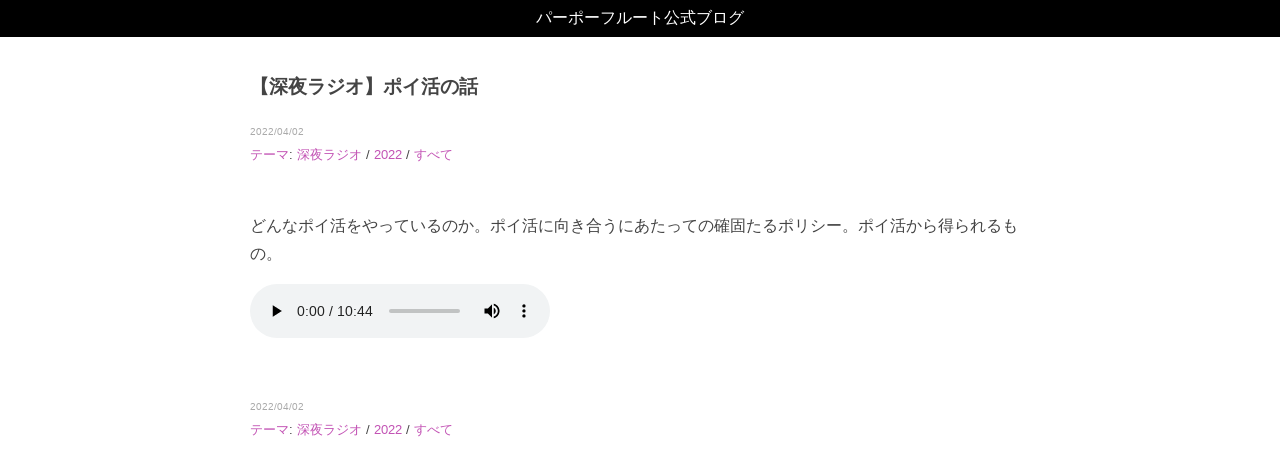

--- FILE ---
content_type: text/html
request_url: https://pa-n.com/blog/20220402_2200.html
body_size: 4258
content:

<!DOCTYPE html>
<html lang="ja">
<head>
<meta charset="utf-8" />
<meta name="viewport" content="width=device-width,initial-scale=1" />
<meta property="og:url" content="https://pa-n.com/blog/20220402_2200.html" />
<meta property="og:type" content="article" />
<meta property="og:title" content="【深夜ラジオ】ポイ活の話" />
<meta property="og:description" content=" 【深夜ラジオ】ポイ活の話  2022/04/02 テーマ: 深夜ラジオ / 2022 / すべて   どんなポイ活をやっているのか。ポイ活に向き合うにあたっての確固たるポリシー。ポイ活から得られるも" />
<meta property="og:site_name" content="パーポーフルート公式ブログ" />
<meta property="og:image" content="https://pa-n.com/blog/favicon.png" />
<meta name="twitter:card" content="summary_large_image" />
<meta name="twitter:site" content="@ParpooFruit" />
<title>【深夜ラジオ】ポイ活の話</title>
<link rel="icon" type="image/png" href="favicon.png">
<style type="text/css">
html {
	background-color: white;
}
body {
	/* これがないと landscape にしたときに文字が大きくなる */
	-webkit-text-size-adjust: 100%;
	width: 100%;
	height: 100%;
	font-weight: lighter;
	color: rgb(68,68,68);
	margin: 0;
	padding: 0;
	font-family: Hiragino Kaku Gothic Pro,ヒラギノ角ゴ Pro W3,Meiryo,メイリオ,Osaka,MS PGothic,arial,helvetica,sans-serif;
	overflow-wrap: break-word;
}
@media (min-width: 800px) {
	.root {
		width: 800px;
		margin: 0 auto;
	}
}
a:link, a:visited, a:active {
	text-decoration:none;
	color: #c354b5;
}
a:hover {
	text-decoration:underline;
	color: #c354b5;
}
div.title, h1, h2, h3 {
	font-size: 1em;
	line-height: 1.3em;
	margin: 2em 0 1em 0;
	font-weight: bold;
}
div.title {
	font-size: 1.2em;
}
p.themes {
	font-size: 0.8em;
}
h1 {
	color: white;
	background-color: #1C2548;
	padding: 1em;
	margin: 1.5em 0;
	border-radius: 1em;
}
h2 {
	padding: 0.8em;
	margin: 0.8em 0;
	border-bottom-left-radius: 1em;
	border-left: solid 2px;
	border-bottom: solid 2px;
}
div.outline {
	margin: 3em;
	border: solid gray 1px;
	border-radius: 1em;
	padding: 2em;
	font-size: 0.8em;
}
p {
	line-height: 1.8em;
	margin: 1em 0;
}
li {
	margin: 0.2em 0;
}
pre {
	background-color: #eeeeee;
	white-space: pre-wrap;
	padding: 1em;
	font-family: Hiragino Kaku Gothic Pro,ヒラギノ角ゴ Pro W3,Meiryo,メイリオ,Osaka,MS PGothic,arial,helvetica,sans-serif;
	border-radius: 1em;
}
/* 画像を中央表示 */
p:has(img) {
	text-align: center;
}
img, video {
	max-width: min(100%, 500px);
}
div.blog_title {
	background-color: black;
	font-weight: lighter;
	padding: 0.5em 0;
	display: flex;
	align-items: center;
	justify-content: center;
}
div.body {
	margin: 0 10px 0 10px;
}
span.date {
	font-size: 0.8em;
	color: #aaaaaa;
}
</style>


<!-- Google Tag Manager -->
<script>(function(w,d,s,l,i){w[l]=w[l]||[];w[l].push({'gtm.start':
new Date().getTime(),event:'gtm.js'});var f=d.getElementsByTagName(s)[0],
j=d.createElement(s),dl=l!='dataLayer'?'&l='+l:'';j.async=true;j.src=
'https://www.googletagmanager.com/gtm.js?id='+i+dl;f.parentNode.insertBefore(j,f);
})(window,document,'script','dataLayer','GTM-PNPG6KK');</script>
<!-- End Google Tag Manager -->
		
</head>
<body>
	<div style="background-color: white;">
		<div class="blog_title">
			<a href="index.html" style="text-decoration:none; color: white;">パーポーフルート公式ブログ</a>
		</div>
		<div class="root">
			<div class="body">
				
<div class="title">【深夜ラジオ】ポイ活の話</div>
<p class="themes">
<a href="20220402_2200.html"><span class="date">2022/04/02</span></a><br>
<a href="themes.html">テーマ</a>: <a href="titles_Podcast.html">深夜ラジオ</a> / <a href="titles_2022.html">2022</a> / <a href="titles_-all.html">すべて</a>
</p>
<br>
<p>どんなポイ活をやっているのか。ポイ活に向き合うにあたっての確固たるポリシー。ポイ活から得られるもの。</p>
<p><audio src="radio_0023.mp4" controls></audio></p>
<br>
<p class="themes">
<a href="20220402_2200.html"><span class="date">2022/04/02</span></a><br>
<a href="themes.html">テーマ</a>: <a href="titles_Podcast.html">深夜ラジオ</a> / <a href="titles_2022.html">2022</a> / <a href="titles_-all.html">すべて</a>
</p>

			</div>
		</div>
	</div>
</body>
</html>

